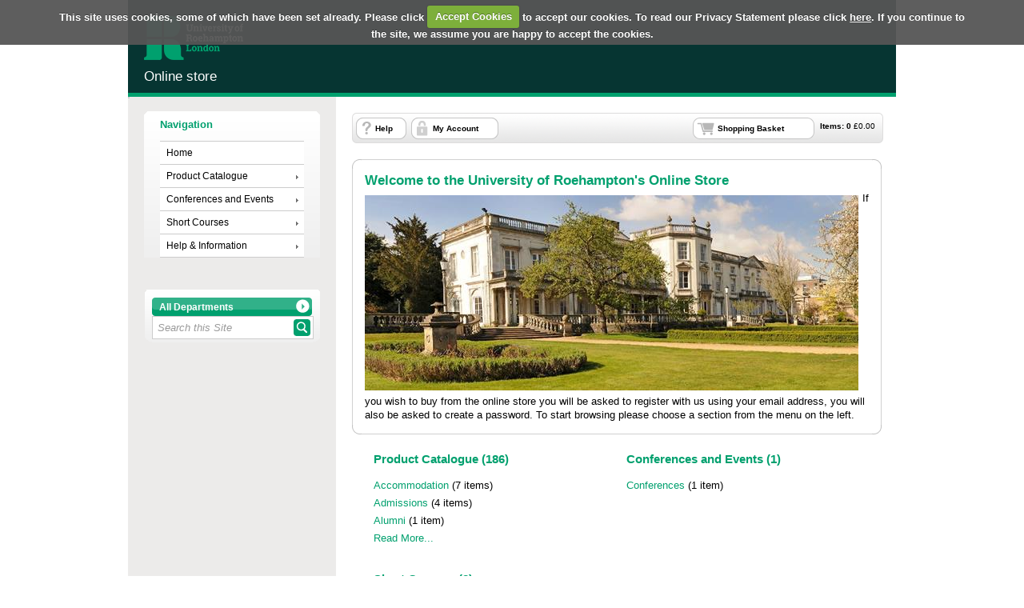

--- FILE ---
content_type: text/html; Charset=utf-8
request_url: https://estore.roehampton.ac.uk/
body_size: 6502
content:
<!doctype html><html><head><meta charset="utf-8" /><title>Roehampton University Online Store</title><meta name="Title" content="Roehampton University Online Store" /><link rel="canonical" href="https://estore.roehampton.ac.uk" /><meta name="Robots" content="INDEX,FOLLOW" /><meta http-equiv="Content-Type" content="text/html;charset=UTF-8" /><meta http-equiv="X-UA-Compatible" content="IE=Edge" /><meta name="Language" content="English" /><meta name="Author" content="WPM Education - www.wpmeducation.com" /><meta name="Copyright" content="Roehampton University Online Store" /><link rel="icon" href="//cdn.wpmeducation.com/43454e/images/favicon.ico?F2B8-6A1C-9E4D-3F7A-5B9" type="image/x-icon" /><script type="text/javascript" nonce="bc88c4bb684" src="//cdn.wpmeducation.com/43454e/js/core.js?F2B8-6A1C-9E4D-3F7A-5B9" integrity="sha384-M8+g/vlafkVLnPQX44ZyNLa3ODm+NRmLkMqoo1iegQObqLf/sjKYztS4WHDgeF5h" crossorigin="anonymous"></script><script type="text/javascript" nonce="bc88c4bb684">window.wpmCompanyId=1</script><script type="text/javascript" nonce="bc88c4bb684" src="//cdn.wpmeducation.com/43454e/js/jquery-3.7.1.min.js?F2B8-6A1C-9E4D-3F7A-5B9" integrity="sha384-Ej1xjQ2NfaCtlCyLR6KtreET7SveV6t+uCkaU7OaBL4ZQXPlyKoeligT/yWId+ja" crossorigin="anonymous"></script><script type="text/javascript" nonce="bc88c4bb684" src="//cdn.wpmeducation.com/43454e/js/jquery-migrate-1.4.1.min.js?F2B8-6A1C-9E4D-3F7A-5B9" integrity="sha384-cGH4wAhtohyZDfheiUbIUxWQAN9v4H7Cl9OTg79i53TUrsVveGpCeB9szBPlytHa" crossorigin="anonymous"></script><script type="text/javascript" nonce="bc88c4bb684" src="//cdn.wpmeducation.com/43454e/js/jquery-ui.min.js?F2B8-6A1C-9E4D-3F7A-5B9" integrity="sha384-oVpH0DXO9nadZxTmPSQo3YwWqfN/Up9aRDHCxLrw8A2LjkFNcM/XILw4KGMaL95z" crossorigin="anonymous"></script><script type="text/javascript" nonce="bc88c4bb684" src="//cdn.wpmeducation.com/53544f/includes/js/store_script_min.js?F2B8-6A1C-9E4D-3F7A-5B9" integrity="sha384-RA/5pY89g1on0aaVYKhy0M3Lra05A44qlb3JJtXBgeWMjWlAHCc50zBP1hMtCcuS" crossorigin="anonymous"></script><script type="text/javascript" nonce="bc88c4bb684" src="//cdn.wpmeducation.com/43454e/js/purify.min.js?F2B8-6A1C-9E4D-3F7A-5B9" integrity="sha384-jq/V0fCd+umAL4C4ip4NuVR+PTu/lGRbwKxP+EDtXQ2Ume/iAekQwYclMDf9WdM6" crossorigin="anonymous"></script><link rel="stylesheet" href="//cdn.wpmeducation.com/43454e/css/jquery-ui.min.css?F2B8-6A1C-9E4D-3F7A-5B9" /><link rel="stylesheet" href="//cdn.wpmeducation.com/53544f/includes/css/screen.css?F2B8-6A1C-9E4D-3F7A-5B9" /><script nonce="bc88c4bb684" src="https://js.hcaptcha.com/1/api.js" async="async" defer="defer"></script><link rel="stylesheet" media="print" href="//cdn.wpmeducation.com/53544f/includes/css/print.css" /><link rel="stylesheet" media="screen" href="//cdn.wpmeducation.com/53544f/includes/css/styles_v1.css" /><script type="text/javascript" nonce="bc88c4bb684">/*<![CDATA[*/$(window.document).ready(function(){"use strict";$.cookieCuttr({cookieAnalytics:true,cookieResetButton:false,cookieAnalyticsMessage:"The cookies at the University collect information about our visitors. This is in an anonymous form.",cookiePolicyLink:"https://www.roehampton.ac.uk/site/privacy/",acceptedCookie:"Accepted_WPMOnlineStore",declinedCookie:"Accepted_WPMOnlineStore"});});/*]]>*/</script><link rel="stylesheet" href="//cdn.wpmeducation.com/53544f/8961d5d2e2/CSS_1.css?m=260115122242" /><script type="text/javascript" nonce="bc88c4bb684" async="async" src="https://www.googletagmanager.com/gtag/js?id=UA-21801269-1"></script><script type="text/javascript" nonce="bc88c4bb684">/*<![CDATA[*/
					window.dataLayer = window.dataLayer || [];
					function gtag(){dataLayer.push(arguments);}
					gtag('js', new Date());
					gtag('config', 'G-21801269-1');/*]]>*/</script><!--expires27/01/2026 00:00:00--></head><body><div id="wrapper"><div id="header"> <div id="header-inner"> <div id="logo" title="University Logo"> <a href="https://www.roehampton.ac.uk"> <img src="//cdn.wpmeducation.com/53544f/8961d5d2e2/252B-E54C-442D-88DE-8D11.png" alt="University of Roehampton London" /></a> </div> <div class="clear"></div> </div> <div id="banner"> <div id="header_title"> <h1>Online store</h1> </div> <div class="clear"></div> </div> </div><div id="content"><div id="err_message_div" style="display:block"></div><table cellpadding="0" cellspacing="0" width="100%"><tr style="vertical-align:top"><td class="subnav"><div id="sidebar"><div class="menu"><h2>Navigation</h2><ul><li><a href="https://estore.roehampton.ac.uk">Home</a></li><li><a class="drop" href="https://estore.roehampton.ac.uk/product-catalogue">Product Catalogue</a><ul><li class="sub"><a class="drop" href="https://estore.roehampton.ac.uk/product-catalogue/accommodation">Accommodation</a><ul><li><a href="https://estore.roehampton.ac.uk/product-catalogue/accommodation/summer-guest-rooms">Summer Guest Rooms</a></li><li><a href="https://estore.roehampton.ac.uk/product-catalogue/accommodation/off-campus-accommodation">Off Campus Accommodation</a></li><li><a href="https://estore.roehampton.ac.uk/product-catalogue/accommodation/kitchen-and-bedding-packs">Kitchen and Bedding Packs</a></li><li><a href="https://estore.roehampton.ac.uk/product-catalogue/accommodation/catered-package">Catered Package</a></li></ul></li><li class="sub"><a class="drop" href="https://estore.roehampton.ac.uk/product-catalogue/admissions">Admissions</a><ul><li><a href="https://estore.roehampton.ac.uk/product-catalogue/admissions/disclosure-barring-service-dbs">Disclosure &amp; Barring Service (DBS)</a></li><li><a href="https://estore.roehampton.ac.uk/product-catalogue/admissions/pre-sessional-english-courses">Pre-sessional english courses</a></li></ul></li><li class="sub"><a class="drop" href="https://estore.roehampton.ac.uk/product-catalogue/alumni">Alumni</a><ul><li><a href="https://estore.roehampton.ac.uk/product-catalogue/alumni/donations">Donations</a></li></ul></li><li class="sub"><a class="drop" href="https://estore.roehampton.ac.uk/product-catalogue/art-design">Art &amp; Design</a><ul><li><a href="https://estore.roehampton.ac.uk/product-catalogue/art-design/sketchbook">Sketchbook</a></li></ul></li><li class="sub"><a class="drop" href="https://estore.roehampton.ac.uk/product-catalogue/arts-and-play-therapy">Arts and Play Therapy</a><ul><li><a href="https://estore.roehampton.ac.uk/product-catalogue/arts-and-play-therapy/studio-fee-ma-art-psychotherapy">Studio Fee MA Art Psychotherapy</a></li></ul></li><li class="sub"><a class="drop" href="https://estore.roehampton.ac.uk/product-catalogue/av-resources">AV Resources</a><ul><li><a href="https://estore.roehampton.ac.uk/product-catalogue/av-resources/fines">Fines</a></li><li><a href="https://estore.roehampton.ac.uk/product-catalogue/av-resources/printing">Printing</a></li><li><a href="https://estore.roehampton.ac.uk/product-catalogue/av-resources/document-covers">Document Covers</a></li><li><a href="https://estore.roehampton.ac.uk/product-catalogue/av-resources/laminating">Laminating</a></li><li><a href="https://estore.roehampton.ac.uk/product-catalogue/av-resources/stationery">Stationery</a></li></ul></li><li class="sub"><a class="drop" href="https://estore.roehampton.ac.uk/product-catalogue/catherine-of-siena-college">Catherine of Siena College</a><ul><li><a href="https://estore.roehampton.ac.uk/product-catalogue/catherine-of-siena-college/catherine-of-siena-donation">Catherine of Siena Donation</a></li></ul></li><li class="sub"><a class="drop" href="https://estore.roehampton.ac.uk/product-catalogue/centre-for-language-assessment-research-clare">Centre for Language Assessment Research (CLARe)</a><ul><li><a href="https://estore.roehampton.ac.uk/product-catalogue/centre-for-language-assessment-research-clare/bench-fees">Bench Fees</a></li></ul></li><li class="sub"><a class="drop" href="https://estore.roehampton.ac.uk/product-catalogue/centre-for-research-in-english-language-and-linguistics">Centre for Research in English Language and Linguistics</a><ul><li><a href="https://estore.roehampton.ac.uk/product-catalogue/centre-for-research-in-english-language-and-linguistics/crell-bench-fees">CRELL Bench Fees</a></li></ul></li><li class="sub"><a class="drop" href="https://estore.roehampton.ac.uk/product-catalogue/centre-for-research-in-film-and-audiovisual-cultures">Centre for Research in Film and Audiovisual Cultures</a><ul><li><a href="https://estore.roehampton.ac.uk/product-catalogue/centre-for-research-in-film-and-audiovisual-cultures/crfac-bench-fees">CRFAC Bench Fees</a></li></ul></li><li class="sub"><a class="drop" href="https://estore.roehampton.ac.uk/product-catalogue/centre-for-research-in-translation-transcultural-studies">Centre for Research in Translation &amp; Transcultural Studies</a><ul><li><a href="https://estore.roehampton.ac.uk/product-catalogue/centre-for-research-in-translation-transcultural-studies/crtt-bench-fees">CRTT Bench Fees</a></li></ul></li><li class="sub"><a class="drop" href="https://estore.roehampton.ac.uk/product-catalogue/certificates-transcripts">Certificates &amp; Transcripts</a><ul><li><a href="https://estore.roehampton.ac.uk/product-catalogue/certificates-transcripts/certificates">Certificates</a></li><li><a href="https://estore.roehampton.ac.uk/product-catalogue/certificates-transcripts/transcripts">Transcripts</a></li><li><a href="https://estore.roehampton.ac.uk/product-catalogue/certificates-transcripts/laureate-students-certificates-and-transcripts">Laureate Students Certificates and Transcripts</a></li></ul></li><li class="sub"><a class="drop" href="https://estore.roehampton.ac.uk/product-catalogue/chaplaincy">Chaplaincy</a><ul><li><a href="https://estore.roehampton.ac.uk/product-catalogue/chaplaincy/donations">Donations</a></li></ul></li><li class="sub"><a class="drop" href="https://estore.roehampton.ac.uk/product-catalogue/design-technology">Design &amp; Technology</a><ul><li><a href="https://estore.roehampton.ac.uk/product-catalogue/design-technology/dt-supplies">D&amp;T Supplies</a></li></ul></li><li class="sub"><a class="drop" href="https://estore.roehampton.ac.uk/product-catalogue/digby-stuart-research-centre-for-religion-society-and-human-flourishing">Digby Stuart Research Centre for Religion, Society and Human Flourishing</a><ul><li><a href="https://estore.roehampton.ac.uk/product-catalogue/digby-stuart-research-centre-for-religion-society-and-human-flourishing/the-catholic-women-speak-network-donation-page">The Catholic Women Speak Network Donation Page</a></li></ul></li><li class="sub"><a class="drop" href="https://estore.roehampton.ac.uk/product-catalogue/drama-theatre-and-performance-studies">Drama, Theatre and Performance Studies</a><ul><li><a href="https://estore.roehampton.ac.uk/product-catalogue/drama-theatre-and-performance-studies/readers">Readers</a></li></ul></li><li class="sub"><a class="drop" href="https://estore.roehampton.ac.uk/product-catalogue/education">Education</a><ul><li><a href="https://estore.roehampton.ac.uk/product-catalogue/education/geography">Geography</a></li><li><a href="https://estore.roehampton.ac.uk/product-catalogue/education/department-of-education-staff-only">Department of Education Staff Only</a></li><li><a href="https://estore.roehampton.ac.uk/product-catalogue/education/school-of-education-bench-fees">School of Education Bench Fees</a></li><li><a href="https://estore.roehampton.ac.uk/product-catalogue/education/courses">Courses</a></li></ul></li><li class="sub"><a class="drop" href="https://estore.roehampton.ac.uk/product-catalogue/english-creative-writing">English &amp; Creative Writing</a><ul><li><a href="https://estore.roehampton.ac.uk/product-catalogue/english-creative-writing/bench-fees">Bench Fees</a></li></ul></li><li class="sub"><a class="drop" href="https://estore.roehampton.ac.uk/product-catalogue/european-access-network">European Access Network</a><ul><li><a href="https://estore.roehampton.ac.uk/product-catalogue/european-access-network/ean-publications">EAN Publications</a></li><li><a href="https://estore.roehampton.ac.uk/product-catalogue/european-access-network/membership">Membership</a></li></ul></li><li class="sub"><a class="drop" href="https://estore.roehampton.ac.uk/product-catalogue/events">Events</a><ul><li><a href="https://estore.roehampton.ac.uk/product-catalogue/events/tickets">Tickets</a></li></ul></li><li class="sub"><a class="drop" href="https://estore.roehampton.ac.uk/product-catalogue/fincham-press">Fincham Press</a><ul><li><a href="https://estore.roehampton.ac.uk/product-catalogue/fincham-press/publications">Publications</a></li></ul></li><li class="sub"><a class="drop" href="https://estore.roehampton.ac.uk/product-catalogue/graduate-school">Graduate School</a><ul><li><a href="https://estore.roehampton.ac.uk/product-catalogue/graduate-school/events">Events</a></li><li><a href="https://estore.roehampton.ac.uk/product-catalogue/graduate-school/phdmphil">PhD/Mphil</a></li></ul></li><li class="sub"><a class="drop" href="https://estore.roehampton.ac.uk/product-catalogue/hispanic-research-centre">Hispanic Research Centre</a><ul><li><a href="https://estore.roehampton.ac.uk/product-catalogue/hispanic-research-centre/hrc-bench-fees">HRC Bench Fees</a></li></ul></li><li class="sub"><a class="drop" href="https://estore.roehampton.ac.uk/product-catalogue/humanities">Humanities</a><ul><li><a href="https://estore.roehampton.ac.uk/product-catalogue/humanities/theology-and-action-research-network">Theology and Action Research Network</a></li></ul></li><li class="sub"><a class="drop" href="https://estore.roehampton.ac.uk/product-catalogue/international">International</a><ul><li><a href="https://estore.roehampton.ac.uk/product-catalogue/international/social-programme">Social Programme</a></li></ul></li><li class="sub"><a class="drop" href="https://estore.roehampton.ac.uk/product-catalogue/library">Library</a><ul><li><a href="https://estore.roehampton.ac.uk/product-catalogue/library/lost-cards">Lost Cards</a></li><li><a href="https://estore.roehampton.ac.uk/product-catalogue/library/lost-books">Lost Books</a></li><li><a href="https://estore.roehampton.ac.uk/product-catalogue/library/external-membership">External Membership</a></li><li><a href="https://estore.roehampton.ac.uk/product-catalogue/library/inter-library-loans">Inter-Library Loans</a></li><li><a href="https://estore.roehampton.ac.uk/product-catalogue/library/one-off-library-fines">One-Off Library Fines</a></li></ul></li><li class="sub"><a class="drop" href="https://estore.roehampton.ac.uk/product-catalogue/life-sciences">Life Sciences</a><ul><li><a href="https://estore.roehampton.ac.uk/product-catalogue/life-sciences/mscmres-students-lab-fees">MSC/MRes Students Lab Fees</a></li><li><a href="https://estore.roehampton.ac.uk/product-catalogue/life-sciences/m-res-bench-consumables">M Res Bench - Consumables</a></li><li><a href="https://estore.roehampton.ac.uk/product-catalogue/life-sciences/pod-research-clinic">POD - research clinic</a></li></ul></li><li class="sub"><a class="drop" href="https://estore.roehampton.ac.uk/product-catalogue/photography">Photography</a><ul><li><a href="https://estore.roehampton.ac.uk/product-catalogue/photography/material-fees">Material Fees</a></li></ul></li><li class="sub"><a class="drop" href="https://estore.roehampton.ac.uk/product-catalogue/readers">Readers</a><ul><li><a href="https://estore.roehampton.ac.uk/product-catalogue/readers/psychology">Psychology</a></li><li><a href="https://estore.roehampton.ac.uk/product-catalogue/readers/english-and-creative-writing">English and Creative Writing</a></li></ul></li><li class="sub"><a class="drop" href="https://estore.roehampton.ac.uk/product-catalogue/roehampton-security">Roehampton Security</a><ul><li><a href="https://estore.roehampton.ac.uk/product-catalogue/roehampton-security/replacement-id-cards">Replacement ID Cards</a></li></ul></li><li class="sub"><a class="drop" href="https://estore.roehampton.ac.uk/product-catalogue/roehampton-venues">Roehampton Venues</a><ul><li><a href="https://estore.roehampton.ac.uk/product-catalogue/roehampton-venues/student-guest-rooms">Student Guest Rooms</a></li></ul></li><li class="sub"><a class="drop" href="https://estore.roehampton.ac.uk/product-catalogue/school-of-life-and-health-sciences">School of Life and Health Sciences</a><ul><li><a href="https://estore.roehampton.ac.uk/product-catalogue/school-of-life-and-health-sciences/sports-science-testing">Sports Science Testing</a></li></ul></li><li class="sub"><a class="drop" href="https://estore.roehampton.ac.uk/product-catalogue/science">Science</a><ul><li><a href="https://estore.roehampton.ac.uk/product-catalogue/science/lab-coats">Lab Coats</a></li></ul></li><li class="sub"><a class="drop" href="https://estore.roehampton.ac.uk/product-catalogue/social-science">Social Science</a><ul><li><a href="https://estore.roehampton.ac.uk/product-catalogue/social-science/ssc-bench-fees">SSC Bench Fees</a></li></ul></li><li class="sub"><a class="drop" href="https://estore.roehampton.ac.uk/product-catalogue/south-african-field-trip">South African Field Trip</a><ul><li><a href="https://estore.roehampton.ac.uk/product-catalogue/south-african-field-trip/south-africa-field-trip-2026">South Africa Field Trip 2026</a></li></ul></li><li class="sub"><a class="drop" href="https://estore.roehampton.ac.uk/product-catalogue/sport-and-active-communities">Sport and Active Communities</a><ul><li><a href="https://estore.roehampton.ac.uk/product-catalogue/sport-and-active-communities/merchandise-events">Merchandise &amp; Events</a></li><li><a href="https://estore.roehampton.ac.uk/product-catalogue/sport-and-active-communities/sport-selection-options">Sport Selection Options</a></li><li><a href="https://estore.roehampton.ac.uk/product-catalogue/sport-and-active-communities/additional-charges">Additional Charges</a></li></ul></li><li class="sub"><a class="drop" href="https://estore.roehampton.ac.uk/product-catalogue/student-finance">Student Finance</a><ul><li><a href="https://estore.roehampton.ac.uk/product-catalogue/student-finance/diagnostic-dyslexiaspld-assessment-contribution">Diagnostic (Dyslexia/SpLD) Assessment Contribution</a></li><li><a href="https://estore.roehampton.ac.uk/product-catalogue/student-finance/emergency-loan-repayment">Emergency Loan Repayment</a></li></ul></li><li class="sub"><a class="drop" href="https://estore.roehampton.ac.uk/product-catalogue/university-of-roehampton-staff-only">University of Roehampton Staff Only</a><ul><li><a href="https://estore.roehampton.ac.uk/product-catalogue/university-of-roehampton-staff-only/overseas-travel-repayment">Overseas Travel Repayment</a></li></ul></li></ul></li><li><a class="drop" href="https://estore.roehampton.ac.uk/conferences-and-events">Conferences and Events</a><ul><li class="sub"><a class="drop" href="https://estore.roehampton.ac.uk/conferences-and-events/conferences">Conferences</a><ul><li><a href="https://estore.roehampton.ac.uk/conferences-and-events/conferences/tasc-2026">TaSC 2026</a></li></ul></li></ul></li><li><a class="drop" href="https://estore.roehampton.ac.uk/short-courses">Short Courses</a><ul><li class="sub"><a class="drop" href="https://estore.roehampton.ac.uk/short-courses/school-of-life-and-health-sciences">School of Life and Health Sciences</a><ul><li><a href="https://estore.roehampton.ac.uk/short-courses/school-of-life-and-health-sciences/sssa-courses">SSSA Courses</a></li><li><a href="https://estore.roehampton.ac.uk/short-courses/school-of-life-and-health-sciences/pe-courses">PE Courses</a></li></ul></li></ul></li><li><a class="drop" href="https://estore.roehampton.ac.uk/help">Help &amp; Information</a><ul><li><a href="https://estore.roehampton.ac.uk/help/contact-us">Contact Us</a></li><li><a href="https://estore.roehampton.ac.uk/help/frequently-asked-questions">Frequently Asked Questions</a></li><li><a href="https://estore.roehampton.ac.uk/help/terms-and-conditions">Terms and Conditions</a></li></ul></li></ul></div></div><div id="search_container"><form action="//estore.roehampton.ac.uk/search" method="post" id="site-search"><div class="buttonwrapper"><a id="search-department" class="button_1" href="#"><span id="search-department-name">All Departments</span></a></div><div id="search"><a id="storesearch" href="#" title="Search"><img alt="Search Facility" class="btn_search" src="//cdn.wpmeducation.com/53544f/images/buttons/btn_search.png" /></a><label for="search-phrase" class="caption">Site Search facility</label><input type="text" class="search" autocomplete="off" id="search-phrase" name="search-phrase" value="Search this Site" aria-labelledby="storesearch" /><select id="search-department-id" name="search-department-id" size="20"><option value="">All Departments</option><option value="155">Accommodation</option><option value="163">Admissions</option><option value="158">Alumni</option><option value="208">Art &amp; Design</option><option value="215">Arts and Play Therapy</option><option value="234">AV Resources</option><option value="243">Catherine of Siena College</option><option value="225">Centre for Language Assessment Research (CLARe)</option><option value="201">Centre for Research in English Language and Linguistics</option><option value="203">Centre for Research in Film and Audiovisual Cultures</option><option value="196">Centre for Research in Translation &amp; Transcultural Studies</option><option value="204">Certificates &amp; Transcripts</option><option value="176">Chaplaincy</option><option value="237">Colleges</option><option value="164">Conferences</option><option value="167">Day Courses</option><option value="200">Design &amp; Technology</option><option value="241">Digby Stuart Research Centre for Religion, Society and Human Flourishing</option><option value="170">Drama, Theatre and Performance Studies</option><option value="212">Education</option><option value="199">English &amp; Creative Writing</option><option value="183">European Access Network</option><option value="216">Events</option><option value="247">Fincham Press</option><option value="219">Foundation Courses</option><option value="218">Graduate School</option><option value="179">Hispanic Research Centre</option><option value="175">Humanities</option><option value="193">International</option><option value="168">Languages for All</option><option value="190">Library</option><option value="182">Life Sciences</option><option value="154">Merchandise</option><option value="172">Photography</option><option value="174">Readers</option><option value="248">Roehampton Security</option><option value="246">Roehampton Venues</option><option value="254">School of Life and Health Sciences</option><option value="173">Science</option><option value="157">Short Courses</option><option value="239">Social Science</option><option value="189">South African Field Trip</option><option value="165">Sport and Active Communities</option><option value="251">Staff Courses</option><option value="166">Student Finance</option><option value="252">Summer Schools On campus</option><option value="253">Summer Schools Online</option><option value="222">University of Roehampton Staff Only</option></select><input type="hidden" name="search-token" value="IDXWRMWMPD0V2OJXM5DIVHETA1MPCXZF5XQVEJNJCSH1NAZH4W5OVG" /></div></form></div><div id="search-result-container"></div><script type="text/javascript" nonce="bc88c4bb684">wpm.init.search();</script></td><td id="content-inner-wrapper" width="100%"><div class="content" id="content-inner"><div id="session-container"><div id="logged-in-container" class="top_nav_message">Hi, you are logged in as <span class="client_text_colour"><strong id="you-are-logged-in-as"></strong></span>, if you are not <span id="if-you-are-not"></span>, please <a href="https://estore.roehampton.ac.uk/myaccount/logout">click here</a></div><div id="logged-in-container-guest" class="top_nav_message">You are shopping as <span class="client_text_colour"><strong id="you-are-shopping-as"></strong></span>, if this is not your email, please <a href="https://estore.roehampton.ac.uk/myaccount/logout">click here</a></div><div id="basket"><ul><li id="basket-item-total" class="item"><strong>Items: <span id="basket-item-count">0</span></strong> &#xa3;<span id="basket-total-amount">0.00</span></li><li class="s_basket"><a href="https://estore.roehampton.ac.uk/basket" class="basket">Shopping Basket</a></li><li class="right">&#160;</li><li class="basket_help"><a href="https://estore.roehampton.ac.uk/help">Help</a></li><li class="basket_account"><a href="https://estore.roehampton.ac.uk/myaccount">My Account</a></li></ul></div><div class="clear"></div></div><!--expires23/01/2026 12:00:00--><div class="rounded"><div class="cat_t"></div><div class="rounded_inner"><h2>Welcome to the University of Roehampton's Online Store</h2><div style="float:left;margin:5px 5px 5px 0;"><img src="//cdn.wpmeducation.com/53544f/8961d5d2e2/3BEE-2728-10B9-13B3-5908.JPG" title="Home page" alt="Home page" /></div><p>If you wish to buy from the online store you will be asked to register with us using your email address, you will also be asked to create a password. To start browsing please choose a section from the menu on the left.</p></div><div class="cat_b"></div><div class="clear"></div></div><table id="IDVBWAJUT4ZE1HQFJVMVIMXTBMKXTOSGWS51EU0GU1D5Y3HLWAOIG" class="quick_link"><tr><td width="50%"><h3><a href="https://estore.roehampton.ac.uk/product-catalogue">Product Catalogue (186)</a></h3><ul id="container-IDV2S4GNGGBI0FMBZ40V3W4QQP0ECZ051ARLWXPDNYYGRW5HJUZO0M"><li><a href="https://estore.roehampton.ac.uk/product-catalogue/accommodation">Accommodation</a> (7 items)</li><li><a href="https://estore.roehampton.ac.uk/product-catalogue/admissions">Admissions</a> (4 items)</li><li><a href="https://estore.roehampton.ac.uk/product-catalogue/alumni">Alumni</a> (1 item)</li><li><a href="https://estore.roehampton.ac.uk/product-catalogue/art-design">Art & Design</a> (3 items)</li><li><a href="https://estore.roehampton.ac.uk/product-catalogue/arts-and-play-therapy">Arts and Play Therapy</a> (2 items)</li><li><a href="https://estore.roehampton.ac.uk/product-catalogue/av-resources">AV Resources</a> (45 items)</li><li><a href="https://estore.roehampton.ac.uk/product-catalogue/catherine-of-siena-college">Catherine of Siena College</a> (1 item)</li><li><a href="https://estore.roehampton.ac.uk/product-catalogue/centre-for-language-assessment-research-clare">Centre for Language Assessment Research (CLAR…</a> (1 item)</li><li><a href="https://estore.roehampton.ac.uk/product-catalogue/centre-for-research-in-english-language-and-linguistics">Centre for Research in English Language and L…</a> (5 items)</li><li><a href="https://estore.roehampton.ac.uk/product-catalogue/centre-for-research-in-film-and-audiovisual-cultures">Centre for Research in Film and Audiovisual C…</a> (4 items)</li><li><a href="https://estore.roehampton.ac.uk/product-catalogue/centre-for-research-in-translation-transcultural-studies">Centre for Research in Translation & Transcul…</a> (4 items)</li><li><a href="https://estore.roehampton.ac.uk/product-catalogue/certificates-transcripts">Certificates & Transcripts</a> (5 items)</li><li><a href="https://estore.roehampton.ac.uk/product-catalogue/chaplaincy">Chaplaincy</a> (1 item)</li><li><a href="https://estore.roehampton.ac.uk/product-catalogue/design-technology">Design & Technology</a> (4 items)</li><li><a href="https://estore.roehampton.ac.uk/product-catalogue/digby-stuart-research-centre-for-religion-society-and-human-flourishing">Digby Stuart Research Centre for Religion, So…</a> (1 item)</li><li><a href="https://estore.roehampton.ac.uk/product-catalogue/drama-theatre-and-performance-studies">Drama, Theatre and Performance Studies</a> (2 items)</li><li><a href="https://estore.roehampton.ac.uk/product-catalogue/education">Education</a> (4 items)</li><li><a href="https://estore.roehampton.ac.uk/product-catalogue/english-creative-writing">English & Creative Writing</a> (1 item)</li><li><a href="https://estore.roehampton.ac.uk/product-catalogue/european-access-network">European Access Network</a> (8 items)</li><li><a href="https://estore.roehampton.ac.uk/product-catalogue/events">Events</a> (2 items)</li><li><a href="https://estore.roehampton.ac.uk/product-catalogue/fincham-press">Fincham Press</a> (17 items)</li><li><a href="https://estore.roehampton.ac.uk/product-catalogue/graduate-school">Graduate School</a> (3 items)</li><li><a href="https://estore.roehampton.ac.uk/product-catalogue/hispanic-research-centre">Hispanic Research Centre</a> (4 items)</li><li><a href="https://estore.roehampton.ac.uk/product-catalogue/humanities">Humanities</a> (1 item)</li><li><a href="https://estore.roehampton.ac.uk/product-catalogue/international">International</a> (5 items)</li><li><a href="https://estore.roehampton.ac.uk/product-catalogue/library">Library</a> (7 items)</li><li><a href="https://estore.roehampton.ac.uk/product-catalogue/life-sciences">Life Sciences</a> (3 items)</li><li><a href="https://estore.roehampton.ac.uk/product-catalogue/photography">Photography</a> (8 items)</li><li><a href="https://estore.roehampton.ac.uk/product-catalogue/readers">Readers</a> (4 items)</li><li><a href="https://estore.roehampton.ac.uk/product-catalogue/roehampton-security">Roehampton Security</a> (1 item)</li><li><a href="https://estore.roehampton.ac.uk/product-catalogue/roehampton-venues">Roehampton Venues</a> (1 item)</li><li><a href="https://estore.roehampton.ac.uk/product-catalogue/school-of-life-and-health-sciences">School of Life and Health Sciences</a> (1 item)</li><li><a href="https://estore.roehampton.ac.uk/product-catalogue/science">Science</a> (8 items)</li><li><a href="https://estore.roehampton.ac.uk/product-catalogue/social-science">Social Science</a> (2 items)</li><li><a href="https://estore.roehampton.ac.uk/product-catalogue/south-african-field-trip">South African Field Trip</a> (1 item)</li><li><a href="https://estore.roehampton.ac.uk/product-catalogue/sport-and-active-communities">Sport and Active Communities</a> (9 items)</li><li><a href="https://estore.roehampton.ac.uk/product-catalogue/student-finance">Student Finance</a> (5 items)</li><li><a href="https://estore.roehampton.ac.uk/product-catalogue/university-of-roehampton-staff-only">University of Roehampton Staff Only</a> (1 item)</li></ul></td><td width="50%"><h3><a href="https://estore.roehampton.ac.uk/conferences-and-events">Conferences and Events (1)</a></h3><ul id="container-ID1KMME2A5DBAGND12450WSIS0DH5LWHQ2L23IVSBI5V0BX0Z3XB4K"><li><a href="https://estore.roehampton.ac.uk/conferences-and-events/conferences">Conferences</a> (1 item)</li></ul></td></tr><tr><td colspan="2">&#160;</td></tr><tr><td width="50%"><h3><a href="https://estore.roehampton.ac.uk/short-courses">Short Courses (2)</a></h3><ul id="container-IDACOADPGQ0DNAMLSFDTKBAHQKSOLYUIBZGPTUXDEBKXE3KMI2KEVH"><li><a href="https://estore.roehampton.ac.uk/short-courses/school-of-life-and-health-sciences">School of Life and Health Sciences</a> (2 items)</li></ul></td><td width="50%"></td></tr></table><!--expires23/01/2026 12:00:00--><div class="rounded"><div class="cat_t"></div><div class="rounded_inner2"><h2>Recently Added</h2><ul class="prod_dept"><li><dl><dt><a href="https://estore.roehampton.ac.uk/product-catalogue/international/social-programme/spring-2026-social-programme-hawaii-students-only"><img alt="Spring 2026 Social Programme - Hawaii Students Only" src="//cdn.wpmeducation.com/53544f/8961d5d2e2/8BE4-EA82-4660-88AE-0A29.png" style="height:140px;width:140px;" /></a><a class="prod_name" href="https://estore.roehampton.ac.uk/product-catalogue/international/social-programme/spring-2026-social-programme-hawaii-students-only">Spring 2026 Social Programme - Hawaii Students Only</a></dt><dd class="price">&#xa3;372.00</dd></dl></li><li><dl><dt><a href="https://estore.roehampton.ac.uk/product-catalogue/international/social-programme/spring-2026-social-programme"><img alt="Spring 2026 Social Programme" src="//cdn.wpmeducation.com/53544f/8961d5d2e2/8BE4-EA82-4660-88AE-0A29.png" style="height:140px;width:140px;" /></a><a class="prod_name" href="https://estore.roehampton.ac.uk/product-catalogue/international/social-programme/spring-2026-social-programme">Spring 2026 Social Programme</a></dt><dd class="price">&#xa3;450.00</dd></dl></li><li><dl><dt><a href="https://estore.roehampton.ac.uk/product-catalogue/south-african-field-trip/south-africa-field-trip-2026/south-african-field-course-2026-deposit"><img alt="sa Zebra" src="//cdn.wpmeducation.com/53544f/8961d5d2e2/0311-E612-44A8-99E0-22FF.JPG" style="height:140px;width:140px;" /></a><a class="prod_name" href="https://estore.roehampton.ac.uk/product-catalogue/south-african-field-trip/south-africa-field-trip-2026/south-african-field-course-2026-deposit">South African Field Course 2026 - DEPOSIT</a></dt><dd class="price">&#xa3;300.00</dd></dl></li><li><dl><dt><a href="https://estore.roehampton.ac.uk/conferences-and-events/conferences/tasc-2026/solidarity-across-difference-what-do-we-hold-how-do-we-honour"><img alt="TaSC Logo" src="//cdn.wpmeducation.com/53544f/8961d5d2e2/19C8-2D9B-4843-988F-4E16.jpg" style="height:140px;width:140px;" /></a><a class="prod_name" href="https://estore.roehampton.ac.uk/conferences-and-events/conferences/tasc-2026/solidarity-across-difference-what-do-we-hold-how-do-we-honour">Solidarity Across Difference: What Do We Hold? How Do We Honour?</a></dt><dd class="price"></dd></dl></li></ul><div class="clear"></div><div class="cat_b"></div></div></div><script type="text/javascript" nonce="bc88c4bb684">window.wpm.store.init.readmoreListCtrl("IDVBWAJUT4ZE1HQFJVMVIMXTBMKXTOSGWS51EU0GU1D5Y3HLWAOIG",3);</script></div></td></tr></table></div><div id="footer"> <div class="container" id="main-footer"> <div class="row"> <div class="twelve column"> <div id="footer-content"> <div id="footer-inner"> <div class="right"> <ul> <li><a title="Home" href="https://www.roehampton.ac.uk">Home</a> |</li> <li><a title="Privacy policy" href="http://www.roehampton.ac.uk/site/privacy/">Privacy policy</a> </li> </ul> </div> <div class="left">&copy; Roehampton University</div> </div> <div class="clear"></div> </div> </div> </div> </div> </div></div><script type="text/javascript" nonce="bc88c4bb684" src="//cdn.wpmeducation.com/53544f/includes/js/session.js?F2B8-6A1C-9E4D-3F7A-5B9" integrity="sha384-jtuiof1uJCvDWfr2iBkYP1Vjb2JwAl1iG4uBiRB3xerfDdeMtXgSon1MqxtmC58q" crossorigin="anonymous"></script><script type="text/javascript" nonce="bc88c4bb684">window.wpm.store.init.browse()</script><div id="basket-response"><div class="modal_top">&#160;</div><div class="modal_middle"><div id="basket-response-header" class="modal_message"></div><div class="clear"></div><div class="modal_buttons"><span id="basket-response-message"></span><div class="clear"></div><div id="proceed-to-basket-wrap" class="buttonwrapper"><a id="proceed-to-basket" class="button_green" href="https://estore.roehampton.ac.uk/basket"><span>Proceed to Basket</span></a></div></div><div class="clear"></div><div class="spacer"></div></div><div class="modal_bottom">&#160;</div></div><script defer src="https://static.cloudflareinsights.com/beacon.min.js/vcd15cbe7772f49c399c6a5babf22c1241717689176015" integrity="sha512-ZpsOmlRQV6y907TI0dKBHq9Md29nnaEIPlkf84rnaERnq6zvWvPUqr2ft8M1aS28oN72PdrCzSjY4U6VaAw1EQ==" nonce="bc88c4bb684" data-cf-beacon='{"rayId":"9c0022ad290a8020","version":"2025.9.1","serverTiming":{"name":{"cfExtPri":true,"cfEdge":true,"cfOrigin":true,"cfL4":true,"cfSpeedBrain":true,"cfCacheStatus":true}},"token":"7bcd056c9e144d2bab2a08de59c25649","b":1}' crossorigin="anonymous"></script>
</body></html>

--- FILE ---
content_type: text/html; charset=utf-8; Charset=utf-8
request_url: https://estore.roehampton.ac.uk/1/shopper/session.json
body_size: -279
content:
{"status":"success","data":{"expires":1768761333,"basket":{"totalAmount":0.00,"itemCount":0},"myAccount":{"loggedIn":false,"firstName":"","emailAddress":"","bGuest":false}}}

--- FILE ---
content_type: text/css
request_url: https://cdn.wpmeducation.com/53544f/8961d5d2e2/CSS_1.css?m=260115122242
body_size: 305
content:
body { font-family: Arial, Helvetica, sans-serif, "Century Gothic"; background-color: rgb(255, 255, 255); font-size: 0.8em; } #wrapper { border-bottom: 10px solid rgb(255, 255, 255); border-left: 10px solid rgb(255, 255, 255); border-right: 10px solid rgb(255, 255, 255); } .content h2, .content h3, a, #sidebar h2, .prod_dept dt, .client_text_colour { color: rgb(0, 160, 110); } #basket { font-size: 0.8em; } td.subnav { background-color: rgb(236, 235, 234); } a.button_1, img.btn_search, #sidebar li a:hover { background-color: rgb(0, 160, 110); } .menu { padding-top: 8px; } .sub a { background-color: rgb(239, 244, 248); } #logo { width: 124px; height: 55px; } #header_title { float: none; padding: 10px 20px; margin-top: 0px; } #header_title h1 { font-weight: normal; color: rgb(255, 255, 255); font-size: 0.8em; } #banner { height: auto; } #header { background-color: rgb(6, 53, 50); color: rgb(167, 168, 170); font-size: 1.7em; border-bottom: 5px solid rgb(0, 160, 110); } #header-inner { margin: 20px 20px 0px; } #footer { background-color: rgb(6, 53, 50); border-top: 5px solid rgb(0, 160, 110); color: rgb(255, 255, 255); } #footer a:link, #footer a:visited, #footer a:active { font-weight: normal; text-decoration: none; } #footer-inner { margin: 0px auto; text-align: left; } #footer-inner ul { margin: 0px; padding: 0px; } #footer-inner ul li { float: left; list-style: none outside none; border: none; padding: 0px; margin: 0px 0.5em 0px 0px; } #footer-inner a:link, #footer-inner a:visited, #footer-inner a:active { font-weight: normal; text-decoration: none; } #footer-inner .right { float: right; display: inline; } #footer-inner .left { float: left; display: inline; } a.button_1, img.btn_search, #sidebar li a:hover, * html .menu a:hover, .menu :hover > a, .menu :hover > a.drop:hover { background-color: rgb(0, 160, 110); }